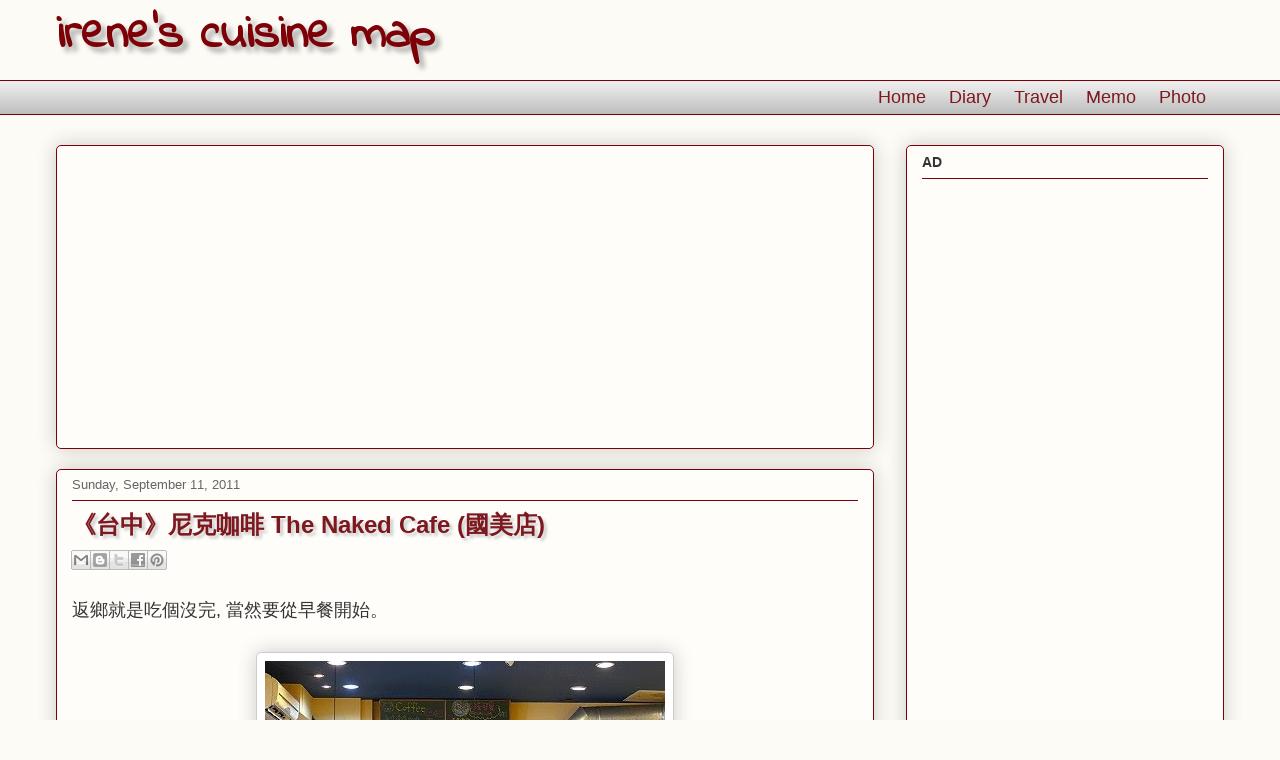

--- FILE ---
content_type: text/html; charset=utf-8
request_url: https://www.google.com/recaptcha/api2/aframe
body_size: 256
content:
<!DOCTYPE HTML><html><head><meta http-equiv="content-type" content="text/html; charset=UTF-8"></head><body><script nonce="pAoriLhx-ZOcG9EpdaF9Zg">/** Anti-fraud and anti-abuse applications only. See google.com/recaptcha */ try{var clients={'sodar':'https://pagead2.googlesyndication.com/pagead/sodar?'};window.addEventListener("message",function(a){try{if(a.source===window.parent){var b=JSON.parse(a.data);var c=clients[b['id']];if(c){var d=document.createElement('img');d.src=c+b['params']+'&rc='+(localStorage.getItem("rc::a")?sessionStorage.getItem("rc::b"):"");window.document.body.appendChild(d);sessionStorage.setItem("rc::e",parseInt(sessionStorage.getItem("rc::e")||0)+1);localStorage.setItem("rc::h",'1768719655770');}}}catch(b){}});window.parent.postMessage("_grecaptcha_ready", "*");}catch(b){}</script></body></html>

--- FILE ---
content_type: text/javascript; charset=UTF-8
request_url: https://feed.informer.com/widgets/PIQYAIXYFU.js
body_size: 1765
content:
var digesttext = "&raquo; <a href=\"http://bourgogne.pixnet.net/blog/post/36279467\">5. 旅館評鑑系列之誰來評鑑 – 旅館不只是旅館<\/a><br />&raquo; <a href=\"http://bourgogne.pixnet.net/blog/post/36274193\">4. 旅館評鑑系列之誰來評鑑3/3 – 超級馬力歐<\/a><br />&raquo; <a href=\"http://bourgogne.pixnet.net/blog/post/36272987\">3. 旅館評鑑系列之誰來評鑑 2/3 – 牛鬼蛇神評委們<\/a><br />&raquo; <a href=\"http://bourgogne.pixnet.net/blog/post/36271622\">2. 旅館評鑑系列之誰來評鑑 1/3<\/a><br />&raquo; <a href=\"http://bourgogne.pixnet.net/blog/post/36267998\">Villegiatures Awards 2022年旅館評鑑大獎公佈<\/a><br />&raquo; <a href=\"http://bourgogne.pixnet.net/blog/post/36267362\">七賢酒造 X Alain Ducasse牽手氣泡清酒<\/a><br />&raquo; <a href=\"http://bourgogne.pixnet.net/blog/post/36254261\">布魯諾的騎兵團 - Cavalierie de Bruno Verjus<\/a><br />&raquo; <a href=\"http://bourgogne.pixnet.net/blog/post/36253073\">唐頓莊園Dwonton Abbey影集第一季感想<\/a><br />&raquo; <a href=\"http://bourgogne.pixnet.net/blog/post/36252320\">沒甚麼特別, 就是好喫而已 – L’Oyat<\/a><br />&raquo; <a href=\"http://bourgogne.pixnet.net/blog/post/36248591\">小而美巴黎新餐廳 – Pianovins<\/a><br /><div class=\"fipoweredby\" style=\"text-align: right; font-size: 10px; font-family: sans-serif\"><a style=\"color: #888\" href=\"http://feed.informer.com\" target=_blank>Powered by Feed Informer<\/a><\/div> <script type=\"text/javascript\"> (function(){ var img = new Image(); img.src = window.location.protocol + \"//feed.informer.com/stat/log.php?id=44&r=\" + Math.round(100000 * Math.random()); })(); <\/script> ";document.write(digesttext);



